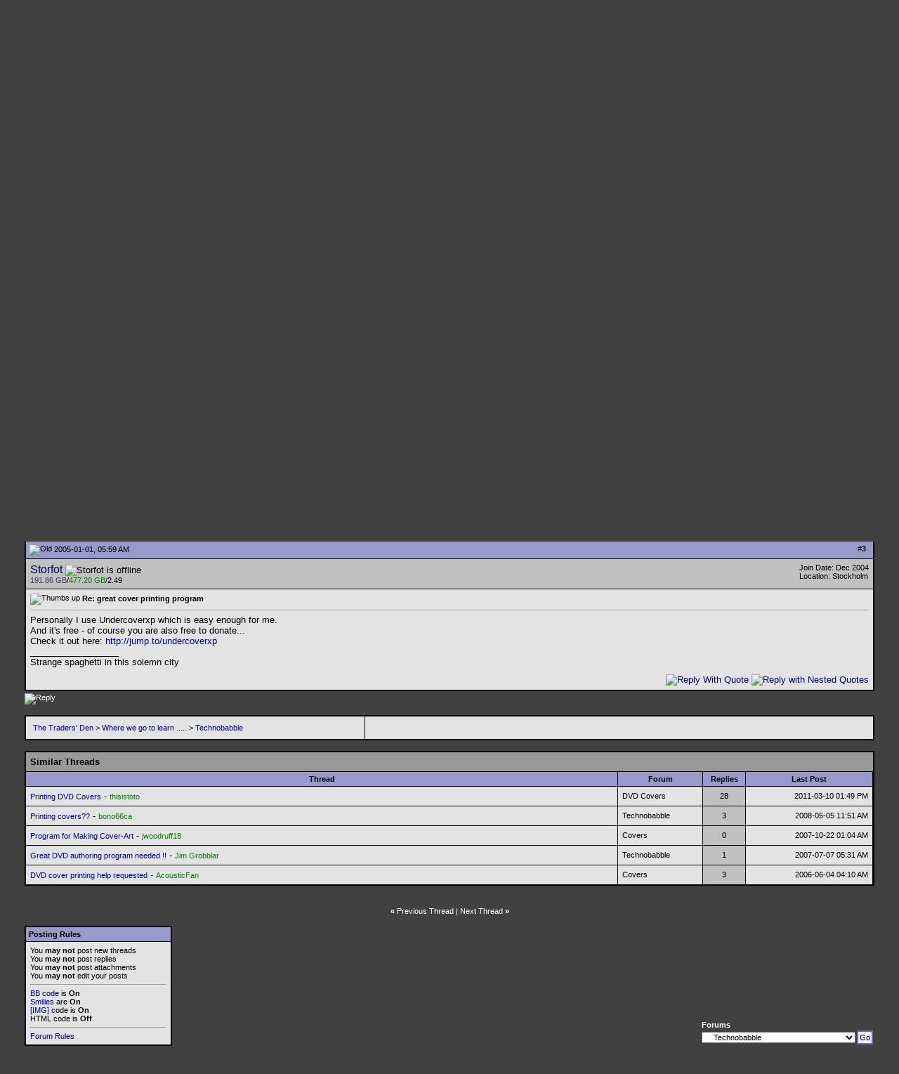

--- FILE ---
content_type: text/html; charset=ISO-8859-1
request_url: http://www.thetradersden.org/forums/showthread.php?s=7884903299ba5a7d92ee410150bf29e1&p=38739
body_size: 8857
content:
<!DOCTYPE html PUBLIC "-//W3C//DTD XHTML 1.0 Transitional//EN" "http://www.w3.org/TR/xhtml1/DTD/xhtml1-transitional.dtd">
<html xmlns="http://www.w3.org/1999/xhtml" dir="ltr" lang="en">
<head>
	<meta http-equiv="Content-Type" content="text/html; charset=ISO-8859-1" />
<meta name="generator" content="vBulletin 3.8.0" />

<meta name="keywords" content=" great cover printing program, free live music sharing, live music downloads, live music torrents, lossless music, bittorrent help, Quality music download, bootlegs, concerts, taping" />
<meta name="description" content=" great cover printing program Technobabble" />

<meta name="verify-v1" content="ZhwmDbi8Vtu15b3qz1eLqAjjUNanV/Ud2XNXxTPhaLo=" />

<!-- CSS Stylesheet -->
<style type="text/css" id="vbulletin_css">
/**
* vBulletin 3.8.0 CSS
* Style: 'TTD Default'; Style ID: 7
*/
@import url("http://www.thetradersden.org/forums/clientscript/vbulletin_css/style-22477410-00007.css");
</style>
<link rel="stylesheet" type="text/css" href="http://www.thetradersden.org/forums/clientscript/vbulletin_important.css?v=380" />


<!-- / CSS Stylesheet -->




<script type="text/javascript" src="http://ajax.googleapis.com/ajax/libs/yui/2.9.0/build/yahoo-dom-event/yahoo-dom-event.js?v=380"></script>
<script type="text/javascript" src="http://ajax.googleapis.com/ajax/libs/yui/2.9.0/build/connection/connection-min.js?v=380"></script>
<script type="text/javascript">
<!--
var SESSIONURL = "s=e75cf2b3d0b4bdcf759d9c57e94ec501&";
var SECURITYTOKEN = "guest";
var IMGDIR_MISC = "/forums/images/miscttd";
var vb_disable_ajax = parseInt("0", 10);
// -->
</script>
<script type="text/javascript" src="/forums/clientscript/vbulletin_global.js?v=380"></script>
<script type="text/javascript" src="/forums/clientscript/vbulletin_menu.js?v=380"></script>


	<link rel="alternate" type="application/rss+xml" title="The Traders' Den RSS Feed" href="/forums/external.php?type=RSS2" />
	
		<link rel="alternate" type="application/rss+xml" title="The Traders' Den - Technobabble - RSS Feed" href="/forums/external.php?type=RSS2&amp;forumids=4" />
	



<!-- The line above sets the script var and must be left in -->
<script type="text/javascript"> 
<!--
script = "showthread";
userid = "0";  
forumid = "4"; 
threadid = "2125"; 
authorid = "0"; 
// -->
</script>  

<script type="text/javascript" src="clientscript/ttd_likes.js?v=380"></script>

	<title> great cover printing program - The Traders' Den</title>
	<script type="text/javascript" src="clientscript/vbulletin_post_loader.js?v=380"></script>
	<style type="text/css" id="vbulletin_showthread_css">
	<!--
	
	#links div { white-space: nowrap; }
	#links img { vertical-align: middle; }
	-->
	</style>
</head>
<body onload="if (document.body.scrollIntoView &amp;&amp; (window.location.href.indexOf('#') == -1 || window.location.href.indexOf('#post') &gt; -1)) { fetch_object('currentPost').scrollIntoView(true); }">

<!-- logo -->
 <!-- comment out    <a name="top"></a>  -->
 <table border="0" width="100%" cellpadding="0" cellspacing="0" align="center">
 <tr align="center">

 
<td align="center" class="bigbanner" height="178"><a href="http://www.thetradersden.org/index.php?s=e75cf2b3d0b4bdcf759d9c57e94ec501&amp;"><img src="/forums/images/miscttd/header.jpg" border="0" height="178" alt="The Traders' Den" /></a></td>
 

         <td align="right">
 

&nbsp;
	</td>
</tr>
</table>
<!-- /logo -->

<!-- content table -->
<!-- open content container -->

<div align="center">
	<div class="page" style="width:100%; text-align:left">
		<div style="padding:0px 25px 0px 25px" align="left">



<br />

<!-- breadcrumb, login, pm info -->
<table class="tborder" cellpadding="6" cellspacing="1" border="0" width="100%" align="center">
<tr>
	<td class="alt1" width="100%">
		
			<table cellpadding="0" cellspacing="0" border="0">
			<tr valign="bottom">
				<td>&nbsp;</td>
				<td width="100%"><span class="navbar"><a href="index.php?s=e75cf2b3d0b4bdcf759d9c57e94ec501" accesskey="1">The Traders' Den</a></span> 
	<span class="navbar">&gt; <a href="forumdisplay.php?s=e75cf2b3d0b4bdcf759d9c57e94ec501&amp;f=3">Where we go to learn .....</a></span>


	<span class="navbar">&gt; <a href="forumdisplay.php?s=e75cf2b3d0b4bdcf759d9c57e94ec501&amp;f=4">Technobabble</a></span>

</td>
			</tr>
			<tr>
				<td>&nbsp;</td>
				<td class="navbar" style="font-size:10pt; padding-top:1px"><strong>
	 great cover printing program

</strong></td>
			</tr>
			</table>
		
	</td>

	<td class="alt2" nowrap="nowrap" style="padding:0px">
		<!-- login form -->
		<form action="http://www.thetradersden.org/forums/login.php?do=login" method="post" onsubmit="md5hash(vb_login_password, vb_login_md5password, vb_login_md5password_utf, 0)">
		<script type="text/javascript" src="http://www.thetradersden.org/forums/clientscript/vbulletin_md5.js?v=380"></script>
		<table cellpadding="0" cellspacing="3" border="0">
		<tr>
			<td class="smallfont" style="white-space: nowrap;"><label for="navbar_username">Name Here</label></td>
			<td><input type="text" class="bginput" style="font-size: 11px" name="vb_login_username" id="navbar_username" size="10" accesskey="u" tabindex="101" value="Name Here" onfocus="if (this.value == 'Name Here') this.value = '';" /></td>
			<td class="smallfont" nowrap="nowrap"><label for="cb_cookieuser_navbar"><input type="checkbox" name="cookieuser" value="1" tabindex="103" id="cb_cookieuser_navbar" accesskey="c" checked="checked" />Remember Me?</label></td>
		</tr>
		<tr>
			<td class="smallfont"><label for="navbar_password">Password</label></td>
			<td><input type="password" class="bginput" style="font-size: 11px" name="vb_login_password" id="navbar_password" size="10" tabindex="102" /></td>
			<td><input type="submit" class="button" value="Log in" tabindex="104" title="Enter your username and password in the boxes provided to login, or click the 'register' button to create a profile for yourself." accesskey="s" /></td>
		</tr>
		</table>
		<input type="hidden" name="s" value="e75cf2b3d0b4bdcf759d9c57e94ec501" />
		<input type="hidden" name="securitytoken" value="guest" />
		<input type="hidden" name="do" value="login" />
		<input type="hidden" name="vb_login_md5password" />
		<input type="hidden" name="vb_login_md5password_utf" />
		</form>
		<!-- / login form -->
	</td>

</tr>
</table>
<!-- / breadcrumb, login, pm info -->

<!-- nav buttons bar -->
<div class="tborder" style="padding:1px; border-top-width:0px">
	<table cellpadding="0" cellspacing="0" border="0" width="100%" align="center">
	<tr align="center">
		<td class="vbmenu_control"><a href="http://www.thetradersden.org/index.php?s=e75cf2b3d0b4bdcf759d9c57e94ec501&amp;">Home</a></td>
		
			<td class="vbmenu_control"><a href="http://www.thetradersden.org/forums?s=e75cf2b3d0b4bdcf759d9c57e94ec501&amp;">Forums</a></td>
		
			

		<td class="vbmenu_control" id="faq"><a href="#faq" rel="nofollow">FAQ</a> <script type="text/javascript"> vbmenu_register("faq"); </script></td>
		



		
		
			<td class="vbmenu_control"><a href="http://www.thetradersden.org/forums/register.php?s=e75cf2b3d0b4bdcf759d9c57e94ec501" rel="nofollow">Register</a></td>
		
		
        
            
                <td class="vbmenu_control"><a href="http://www.thetradersden.org/forums/memberlist.php?s=e75cf2b3d0b4bdcf759d9c57e94ec501">Members List</a></td>
            
            
        
		
			
			
		
		
		
		</tr>
	</table>
</div>
<!-- / nav buttons bar -->

<br />




	<table class="tborder" cellpadding="6" cellspacing="1" border="0" width="100%" align="center">
	<tr>
		<td class="alt1" width="100%"><strong>Technobabble</strong> <span class="smallfont">Post your general Need for Help questions here.
<br />• <a href="/forums/forumdisplay.php?f=47">Lossy or Lossless?</a>
<br /><a href="/forums/showgroups.php?" class="color1" style="text-decoration: underline; font-weight: bold; padding-left: 10px;">Moderators</a></span></td>


	</tr>
	</table>
	<br />



<!-- NAVBAR POPUP MENUS -->
    
 

	

	
<!-- / NAVBAR POPUP MENUS -->

<!-- PAGENAV POPUP -->
	<div class="vbmenu_popup" id="pagenav_menu" style="display:none;margin-top:3px">
		<table cellpadding="4" cellspacing="1" border="0">
		<tr>
			<td class="thead" nowrap="nowrap">Go to Page...</td>
		</tr>
		<tr>
			<td class="vbmenu_option" title="nohilite">
			<form action="index.php" method="get" onsubmit="return this.gotopage()" id="pagenav_form">
				<input type="text" class="bginput" id="pagenav_itxt" style="font-size:11px" size="4" />
				<input type="button" class="button" id="pagenav_ibtn" value="Go" />
			</form>
			</td>
		</tr>
		</table>
	</div>
	<div class="vbmenu_popup" id="navbar_forumjump_menu" style="display:none;">
		<table cellpadding="4" cellspacing="1" border="0">
			<tr><td class="tcat"><a href="http://www.thetradersden.org/forums/index.php" rel="nofollow">Forums</a></td></tr>
			<tr><td class="thead"><a href="http://www.thetradersden.org/forums/forumdisplay.php?f=3">Where we go to learn .....</a></td></tr>
			<tr><td class="vbmenu_option"><a href="http://www.thetradersden.org/forums/forumdisplay.php?f=4">Technobabble</a></td></tr>
			<tr><td class="vbmenu_option"><a href="http://www.thetradersden.org/forums/forumdisplay.php?f=41">Tapers' Forum</a></td></tr>
			<tr><td class="vbmenu_option"><a href="http://www.thetradersden.org/forums/forumdisplay.php?f=24">Site Announcements &amp; Suggestions</a></td></tr>

			<tr><td class="thead"><a href="http://www.thetradersden.org/forums/forumdisplay.php?f=11">Music Downloads</a></td></tr>
			<tr><td class="vbmenu_option"><a href="http://www.thetradersden.org/forums/forumdisplay.php?f=12">Audio Torrents</a></td></tr>
			<tr><td class="vbmenu_option"><a href="http://www.thetradersden.org/forums/forumdisplay.php?f=13">Video Torrents</a></td></tr>

			<tr><td class="thead"><a href="http://www.thetradersden.org/forums/forumdisplay.php?f=14">Music Trading</a></td></tr>
			<tr><td class="vbmenu_option"><a href="http://www.thetradersden.org/forums/forumdisplay.php?f=16">Snail Mail Trading</a></td></tr>
			<tr><td class="vbmenu_option"><a href="http://www.thetradersden.org/forums/forumdisplay.php?f=7">B&amp;P Offers</a></td></tr>
			<tr><td class="vbmenu_option"><a href="http://www.thetradersden.org/forums/forumdisplay.php?f=61">Vines</a></td></tr>
			<tr><td class="vbmenu_option"><a href="http://www.thetradersden.org/forums/forumdisplay.php?f=52">Covers</a></td></tr>

			<tr><td class="thead"><a href="http://www.thetradersden.org/forums/forumdisplay.php?f=6">Where we go to play .....</a></td></tr>
			<tr><td class="vbmenu_option"><a href="http://www.thetradersden.org/forums/forumdisplay.php?f=8">The Lounge</a></td></tr>

			<tr><td class="vbmenu_option"><a href="http://www.thetradersden.org/forums/forumdisplay.php?f=23">The Piano Bar</a></td></tr>
			<tr><td class="vbmenu_option"><a href="http://www.thetradersden.org/forums/forumdisplay.php?f=57">Politics at the Den</a></td></tr>
			<tr><td class="vbmenu_option"><a href="http://www.thetradersden.org/forums/forumdisplay.php?f=71">Babylon</a></td></tr>

</table></div>
<!-- / PAGENAV POPUP -->

	



 






<a name="poststop" id="poststop"></a>


<!-- controls above postbits -->
<table cellpadding="0" cellspacing="0" border="0" width="100%" style="margin-bottom:3px">
<tr valign="bottom">
	
		<td class="smallfont"><a href="newreply.php?s=e75cf2b3d0b4bdcf759d9c57e94ec501&amp;do=newreply&amp;noquote=1&amp;p=38424" rel="nofollow"><img src="/forums/images/buttonsttd/reply.gif" alt="Reply" border="0" /></a></td>
	
	
</tr>
</table>
<!-- / controls above postbits -->

<!-- toolbar -->
<table class="tborder" cellpadding="6" cellspacing="1" border="0" width="100%" align="center" style="border-bottom-width:0px">
<tr>
	<td class="tcat" width="100%">
		<div class="smallfont">
		
        
		&nbsp;
		</div>
	</td>

	<td class="vbmenu_control" id="threadtools" nowrap="nowrap">
		<a href="/forums/showthread.php?p=38739&amp;nojs=1#goto_threadtools">Thread Tools</a>
		<script type="text/javascript"> vbmenu_register("threadtools"); </script>
	</td>
	
	
	

	

</tr>
</table>
<!-- / toolbar -->



<!-- end content table -->

		</div>
	</div>
</div>

<!-- / close content container -->
<!-- / end content table -->





<div id="posts"><!-- post #38424 -->

	<!-- open content container -->

<div align="center">
	<div class="page" style="width:100%; text-align:left">
		<div style="padding:0px 25px 0px 25px" align="left">

	<div id="edit38424" style="padding:0px 0px 6px 0px">
	<!-- this is not the last post shown on the page -->



<table class="tborder" id="post38424" cellpadding="6" cellspacing="1" border="0" width="100%" align="center">
<tr>
	<td class="thead" >
		<div class="normal" style="float:right">
			&nbsp;
			#<a href="showpost.php?s=e75cf2b3d0b4bdcf759d9c57e94ec501&amp;p=38424&amp;postcount=1" target="new" rel="nofollow" id="postcount38424" name="1"><strong>1</strong></a> &nbsp;
			
			
			
			
			
		</div>

		<div class="normal">
			<!-- status icon and date -->
			<a name="post38424"><img class="inlineimg" src="/forums/images/statusiconttd/post_old.gif" alt="Old" border="0" /></a>
			
				2004-12-31, 06:00 PM
			
			
			<!-- / status icon and date -->
		</div>
	</td>
</tr>
<tr>
	<td class="alt2" style="padding:0px">
		<!-- user info -->
		<table cellpadding="0" cellspacing="6" border="0" width="100%">
		<tr>
			
			<td nowrap="nowrap">

				<div id="postmenu_38424">
					
					oasisrulesyo
					
				</div>

				
				
				 <div class="smallfont"><span class="color3">0.00 KB</span>/<span class="color1">0.00 KB</span>/---</div>

			</td>
			<td width="100%">&nbsp;</td>
			<td valign="top" nowrap="nowrap">

				<div class="smallfont">
					
					
					
					<div>
						
					</div>
					
					
					
					 <!--  -->


					<div>    </div>
				</div>

			</td>
		</tr>
		</table>
		<!-- / user info -->
	</td>
</tr>
<tr>
	
	<td class="alt1" id="td_post_38424">
		
	<!-- message, attachments, sig -->

		

		
			<!-- icon and title -->
			<div class="smallfont">
				
				<strong>great cover printing program</strong>
			</div>
			<hr size="1" style="color:#000000; background-color:#000000" />
			<!-- / icon and title -->
		

		<!-- message -->
		<div id="post_message_38424">

			
			Found this one, not freeware but offers a free 30 day trial with no annoying extra print on the output. Fully functional and then 12.95. Not advertising it but the easiest I've found for all formats, simply load the image and it adjusts the size to exact DVD/CD specifications.<br />
<br />
<a href="http://www.northcardinal.com/index2p.html" target="_blank">http://www.northcardinal.com/index2p.html</a>
		</div>
		<!-- / message -->

		

		
		

		

		
<div id="like_38424" class="like_n">No members have liked this post.</div>


		

		<div style="margin-top: 10px" align="right">
			<!-- controls -->
<!-- first post always editable by user -->
            
                               
                    <img style="display: none" id="progress_38424" src="/forums/images/miscttd/progress.gif" alt="" />
                    <a href="editpost.php?s=e75cf2b3d0b4bdcf759d9c57e94ec501&amp;&amp;do=editpost&amp;p=38424" name="vB::QuickEdit::38424"><img src="/forums/images/buttonsttd/edit.gif" alt="Edit/Delete Message" border="0" /></a>
                
			
			
			
				<a href="newreply.php?s=e75cf2b3d0b4bdcf759d9c57e94ec501&amp;do=newreply&amp;p=38424" rel="nofollow"><img src="/forums/images/buttonsttd/quote.gif" alt="Reply With Quote" border="0" /></a>
			
        			<a href="newreply.php?s=e75cf2b3d0b4bdcf759d9c57e94ec501&amp;do=newreply&amp;p=38424&nest=yes" rel="nofollow"><img src="/forums/images/buttonsttd/quotes.gif" alt="Reply with Nested Quotes" border="0" /></a>
			
			
			
			
			
			
			
				
			
			
			<!-- / controls -->
		</div>

	<!-- message, attachments, sig -->

	</td>
</tr>
</table>


<!-- post 38424 popup menu -->
<div class="vbmenu_popup" id="postmenu_38424_menu" style="display:none;">
	<table cellpadding="4" cellspacing="1" border="0">
	<tr>
		<td class="thead">oasisrulesyo</td>
	</tr>
	
	
	
	
	
	
	
	</table>
</div>
<!-- / post 38424 popup menu -->


	</div>
	
		</div>
	</div>
</div>

<!-- / close content container -->

<!-- / post #38424 --><!-- post #38427 -->

	<!-- open content container -->

<div align="center">
	<div class="page" style="width:100%; text-align:left">
		<div style="padding:0px 25px 0px 25px" align="left">

	<div id="edit38427" style="padding:0px 0px 6px 0px">
	<!-- this is not the last post shown on the page -->



<table class="tborder" id="post38427" cellpadding="6" cellspacing="1" border="0" width="100%" align="center">
<tr>
	<td class="thead" >
		<div class="normal" style="float:right">
			&nbsp;
			#<a href="showpost.php?s=e75cf2b3d0b4bdcf759d9c57e94ec501&amp;p=38427&amp;postcount=2" target="new" rel="nofollow" id="postcount38427" name="2"><strong>2</strong></a> &nbsp;
			
			
			
			
			
		</div>

		<div class="normal">
			<!-- status icon and date -->
			<a name="post38427"><img class="inlineimg" src="/forums/images/statusiconttd/post_old.gif" alt="Old" border="0" /></a>
			
				2004-12-31, 06:01 PM
			
			
			<!-- / status icon and date -->
		</div>
	</td>
</tr>
<tr>
	<td class="alt2" style="padding:0px">
		<!-- user info -->
		<table cellpadding="0" cellspacing="6" border="0" width="100%">
		<tr>
			
			<td nowrap="nowrap">

				<div id="postmenu_38427">
					
					oasisrulesyo
					
				</div>

				
				
				 <div class="smallfont"><span class="color3">0.00 KB</span>/<span class="color1">0.00 KB</span>/---</div>

			</td>
			<td width="100%">&nbsp;</td>
			<td valign="top" nowrap="nowrap">

				<div class="smallfont">
					
					
					
					<div>
						
					</div>
					
					
					
					 <!--  -->


					<div>    </div>
				</div>

			</td>
		</tr>
		</table>
		<!-- / user info -->
	</td>
</tr>
<tr>
	
	<td class="alt1" id="td_post_38427">
		
	<!-- message, attachments, sig -->

		

		
			<!-- icon and title -->
			<div class="smallfont">
				
				<strong>Re: great cover printing program</strong>
			</div>
			<hr size="1" style="color:#000000; background-color:#000000" />
			<!-- / icon and title -->
		

		<!-- message -->
		<div id="post_message_38427">

			
			if anyone knows of any similar program that is completely freeware and is as easy as this, please post a link here. I found another one that is freeware but you have to adjust the sizing yourself and I find that annoying especially with the interface they used. I believe it was called EZ Label Express.
		</div>
		<!-- / message -->

		

		
		

		

		
<div id="like_38427" class="like_n">No members have liked this post.</div>


		

		<div style="margin-top: 10px" align="right">
			<!-- controls -->
<!-- first post always editable by user -->
            
			
			
				<a href="newreply.php?s=e75cf2b3d0b4bdcf759d9c57e94ec501&amp;do=newreply&amp;p=38427" rel="nofollow"><img src="/forums/images/buttonsttd/quote.gif" alt="Reply With Quote" border="0" /></a>
			
        			<a href="newreply.php?s=e75cf2b3d0b4bdcf759d9c57e94ec501&amp;do=newreply&amp;p=38427&nest=yes" rel="nofollow"><img src="/forums/images/buttonsttd/quotes.gif" alt="Reply with Nested Quotes" border="0" /></a>
			
			
			
			
			
			
			
				
			
			
			<!-- / controls -->
		</div>

	<!-- message, attachments, sig -->

	</td>
</tr>
</table>


<!-- post 38427 popup menu -->
<div class="vbmenu_popup" id="postmenu_38427_menu" style="display:none;">
	<table cellpadding="4" cellspacing="1" border="0">
	<tr>
		<td class="thead">oasisrulesyo</td>
	</tr>
	
	
	
	
	
	
	
	</table>
</div>
<!-- / post 38427 popup menu -->


	</div>
	
		</div>
	</div>
</div>

<!-- / close content container -->

<!-- / post #38427 --><!-- post #38739 -->

	<!-- open content container -->

<div align="center">
	<div class="page" style="width:100%; text-align:left">
		<div style="padding:0px 25px 0px 25px" align="left">

	<div id="edit38739" style="padding:0px 0px 6px 0px">
	



<table class="tborder" id="post38739" cellpadding="6" cellspacing="1" border="0" width="100%" align="center">
<tr>
	<td class="thead"  id="currentPost">
		<div class="normal" style="float:right">
			&nbsp;
			#<a href="showpost.php?s=e75cf2b3d0b4bdcf759d9c57e94ec501&amp;p=38739&amp;postcount=3" target="new" rel="nofollow" id="postcount38739" name="3"><strong>3</strong></a> &nbsp;
			
			
			
			
			
		</div>

		<div class="normal">
			<!-- status icon and date -->
			<a name="post38739"><img class="inlineimg" src="/forums/images/statusiconttd/post_old.gif" alt="Old" border="0" /></a>
			
				2005-01-01, 05:59 AM
			
			
			<!-- / status icon and date -->
		</div>
	</td>
</tr>
<tr>
	<td class="alt2" style="padding:0px">
		<!-- user info -->
		<table cellpadding="0" cellspacing="6" border="0" width="100%">
		<tr>
			
			<td nowrap="nowrap">

				<div id="postmenu_38739">
					
					<a class="bigusername" href="member.php?s=e75cf2b3d0b4bdcf759d9c57e94ec501&amp;u=9374">Storfot</a>
					<img class="inlineimg" src="/forums/images/statusiconttd/user_offline.gif" alt="Storfot is offline" border="0" />


					<script type="text/javascript"> vbmenu_register("postmenu_38739", true); </script>
					
				</div>

				
				
				 <div class="smallfont"><span class="color3">191.86 GB</span>/<span class="color1">477.20 GB</span>/2.49</div>

			</td>
			<td width="100%">&nbsp;</td>
			<td valign="top" nowrap="nowrap">

				<div class="smallfont">
					<div>Join Date: Dec 2004</div>
					<div>Location: Stockholm</div>
					
					<div>
						
					</div>
					
					
					
					 <!--  -->


					<div>    </div>
				</div>

			</td>
		</tr>
		</table>
		<!-- / user info -->
	</td>
</tr>
<tr>
	
	<td class="alt1" id="td_post_38739">
		
	<!-- message, attachments, sig -->

		

		
			<!-- icon and title -->
			<div class="smallfont">
				<img class="inlineimg" src="images/icons/icon14.gif" alt="Thumbs up" border="0" />
				<strong>Re: great cover printing program</strong>
			</div>
			<hr size="1" style="color:#000000; background-color:#000000" />
			<!-- / icon and title -->
		

		<!-- message -->
		<div id="post_message_38739">

			
			Personally I use Undercoverxp which is easy enough for me.<br />
And it's free - of course you are also free to donate...<br />
Check it out here: <a href="http://jump.to/undercoverxp" target="_blank">http://jump.to/undercoverxp</a>
		</div>
		<!-- / message -->

		

		
		

		
		<!-- sig -->
			<div>
				__________________<br />
				Strange spaghetti in this solemn city
			</div>
		<!-- / sig -->
		

		
<div id="like_38739" class="like_n">No members have liked this post.</div>


		

		<div style="margin-top: 10px" align="right">
			<!-- controls -->
<!-- first post always editable by user -->
            
			
			
				<a href="newreply.php?s=e75cf2b3d0b4bdcf759d9c57e94ec501&amp;do=newreply&amp;p=38739" rel="nofollow"><img src="/forums/images/buttonsttd/quote.gif" alt="Reply With Quote" border="0" /></a>
			
        			<a href="newreply.php?s=e75cf2b3d0b4bdcf759d9c57e94ec501&amp;do=newreply&amp;p=38739&nest=yes" rel="nofollow"><img src="/forums/images/buttonsttd/quotes.gif" alt="Reply with Nested Quotes" border="0" /></a>
			
			
			
			
			
			
			
				
			
			
			<!-- / controls -->
		</div>

	<!-- message, attachments, sig -->

	</td>
</tr>
</table>


<!-- post 38739 popup menu -->
<div class="vbmenu_popup" id="postmenu_38739_menu" style="display:none;">
	<table cellpadding="4" cellspacing="1" border="0">
	<tr>
		<td class="thead">Storfot</td>
	</tr>
	
		<tr><td class="vbmenu_option"><a href="member.php?s=e75cf2b3d0b4bdcf759d9c57e94ec501&amp;u=9374">View Public Profile</a></td></tr>
	
	
	
	
	
		<tr><td class="vbmenu_option"><a href="search.php?s=e75cf2b3d0b4bdcf759d9c57e94ec501&amp;do=finduser&amp;u=9374" rel="nofollow">Find all posts by Storfot</a></td></tr>
	
	
	
	</table>
</div>
<!-- / post 38739 popup menu -->


	</div>
	
		</div>
	</div>
</div>

<!-- / close content container -->

<!-- / post #38739 --><div id="lastpost"></div></div>

<!-- start content table -->
<!-- open content container -->

<div align="center">
	<div class="page" style="width:100%; text-align:left">
		<div style="padding:0px 25px 0px 25px" align="left">

<!-- / start content table -->

<!-- controls below postbits -->
<table cellpadding="0" cellspacing="0" border="0" width="100%" style="margin-top:-3px">
<tr valign="top">
	
		<td class="smallfont"><a href="newreply.php?s=e75cf2b3d0b4bdcf759d9c57e94ec501&amp;do=newreply&amp;noquote=1&amp;p=38739" rel="nofollow"><img src="/forums/images/buttonsttd/reply.gif" alt="Reply" border="0" /></a></td>
	
	
</tr>
</table>
<!-- / controls below postbits --><br />
<table class="tborder" align="center" border="0" cellpadding="10" cellspacing="1" width="100%">
<tbody><tr>
		<td valign="top" class="alt1 smallfont">
<a href="index.php?s=e75cf2b3d0b4bdcf759d9c57e94ec501&amp;" accesskey="1">The Traders' Den</a> 
	<span class="navbar">&gt; <a href="forumdisplay.php?s=e75cf2b3d0b4bdcf759d9c57e94ec501&amp;f=3">Where we go to learn .....</a></span>


	<span class="navbar">&gt; <a href="forumdisplay.php?s=e75cf2b3d0b4bdcf759d9c57e94ec501&amp;f=4">Technobabble</a></span>

</td>
		</td>
		<td valign="top" class="alt1 smallfont" width="60%">

</td>
</tr></tbody>
</table>
  










<!-- lightbox scripts -->
	<script type="text/javascript" src="clientscript/vbulletin_lightbox.js?v=380"></script>
	<script type="text/javascript">
	<!--
	vBulletin.register_control("vB_Lightbox_Container", "posts", 1);
	//-->
	</script>
<!-- / lightbox scripts -->









<br />

<table class="tborder" cellpadding="6" cellspacing="1" border="0" width="100%" align="center">
<thead>
	<tr>
		<td class="tcat" width="100%" colspan="5">
			<a style="float:right" href="#top" onclick="return toggle_collapse('similarthreads')"><img id="collapseimg_similarthreads" src="/forums/images/buttonsttd/collapse_tcat.gif" alt="" border="0" /></a>
			Similar Threads<a name="similarthreads"></a>
		</td>
	</tr>
</thead>
<tbody id="collapseobj_similarthreads" style="">
<tr class="thead" align="center">
	<td class="thead" width="70%">Thread</td>
	<td class="thead" width="10%">Forum</td>
	<td class="thead" width="5%">Replies</td>
	<td class="thead" width="15%">Last Post</td>
</tr>
<tr>
	<td class="alt1" align="left">
		
		<span class="smallfont"> <a href="showthread.php?s=e75cf2b3d0b4bdcf759d9c57e94ec501&amp;t=18355" title="Printing 
 
I would suggest using an actual photo editing program to print your covers (IE Photoshop). It will make it easier on you to resize if you...">Printing DVD Covers</a></span> - <span class="smallfont"><a class="color1" href="member.php?s=e75cf2b3d0b4bdcf759d9c57e94ec501&amp;u=1361">thisistoto</a></span>
	</td>
	<td class="alt1" nowrap="nowrap"><span class="smallfont">DVD Covers</span></td>
	<td class="alt2" align="center"><span class="smallfont">28</span></td>
	<td class="alt1" align="right"><span class="smallfont">2011-03-10 <span class="time">01:49 PM</span></span></td>
</tr>
<tr>
	<td class="alt1" align="left">
		
		<span class="smallfont"> <a href="showthread.php?s=e75cf2b3d0b4bdcf759d9c57e94ec501&amp;t=57922" title="I do not know if this has been discussed before but I have a question about printing covers. 
 
What is the best paper to use that will give me the...">Printing covers??</a></span> - <span class="smallfont"><a class="color1" href="member.php?s=e75cf2b3d0b4bdcf759d9c57e94ec501&amp;u=258483">bono66ca</a></span>
	</td>
	<td class="alt1" nowrap="nowrap"><span class="smallfont">Technobabble</span></td>
	<td class="alt2" align="center"><span class="smallfont">3</span></td>
	<td class="alt1" align="right"><span class="smallfont">2008-05-05 <span class="time">11:51 AM</span></span></td>
</tr>
<tr>
	<td class="alt1" align="left">
		
		<span class="smallfont"> <a href="showthread.php?s=e75cf2b3d0b4bdcf759d9c57e94ec501&amp;t=47573" title="Hey guys. I'm wondering what is a good program to buy to make covers for live shows. I know Adobe Photoshop is supposed to be the best but I don't...">Program for Making Cover-Art</a></span> - <span class="smallfont"><a class="color1" href="member.php?s=e75cf2b3d0b4bdcf759d9c57e94ec501&amp;u=218519">jwoodruff18</a></span>
	</td>
	<td class="alt1" nowrap="nowrap"><span class="smallfont">Covers</span></td>
	<td class="alt2" align="center"><span class="smallfont">0</span></td>
	<td class="alt1" align="right"><span class="smallfont">2007-10-22 <span class="time">01:04 AM</span></span></td>
</tr>
<tr>
	<td class="alt1" align="left">
		
		<span class="smallfont"> <a href="showthread.php?s=e75cf2b3d0b4bdcf759d9c57e94ec501&amp;t=41158" title="Can anybody recomend a good dvd authoring (free) program , i have been sent a heap of dvdrs recorded on a bloody standalone dvd recorder , strip all...">Great DVD authoring program needed !!</a></span> - <span class="smallfont"><a class="color1" href="member.php?s=e75cf2b3d0b4bdcf759d9c57e94ec501&amp;u=0">Jim Grobblar</a></span>
	</td>
	<td class="alt1" nowrap="nowrap"><span class="smallfont">Technobabble</span></td>
	<td class="alt2" align="center"><span class="smallfont">1</span></td>
	<td class="alt1" align="right"><span class="smallfont">2007-07-07 <span class="time">05:31 AM</span></span></td>
</tr>
<tr>
	<td class="alt1" align="left">
		
		<span class="smallfont"> <a href="showthread.php?s=e75cf2b3d0b4bdcf759d9c57e94ec501&amp;t=17444" title="Ok, I apologize for what seems like a really dumb and obvious question, but could someone give me some tips for getting DVD cover art to print...">DVD cover printing help requested</a></span> - <span class="smallfont"><a class="color1" href="member.php?s=e75cf2b3d0b4bdcf759d9c57e94ec501&amp;u=82158">AcousticFan</a></span>
	</td>
	<td class="alt1" nowrap="nowrap"><span class="smallfont">Covers</span></td>
	<td class="alt2" align="center"><span class="smallfont">3</span></td>
	<td class="alt1" align="right"><span class="smallfont">2006-06-04 <span class="time">04:10 AM</span></span></td>
</tr>

</tbody>
</table>

<br />


<!-- next / previous links -->
	<br />
	<div class="smallfont" align="center">
		<strong>&laquo;</strong>
			<a href="showthread.php?s=e75cf2b3d0b4bdcf759d9c57e94ec501&amp;t=2125&amp;goto=nextoldest" rel="nofollow">Previous Thread</a>
			|
			<a href="showthread.php?s=e75cf2b3d0b4bdcf759d9c57e94ec501&amp;t=2125&amp;goto=nextnewest" rel="nofollow">Next Thread</a>
		<strong>&raquo;</strong>
	</div>
<!-- / next / previous links -->





<!-- popup menu contents -->
<br />

<!-- thread tools menu -->
<div class="vbmenu_popup" id="threadtools_menu" style="display:none">
<form action="postings.php?t=2125&amp;pollid=" method="post" name="threadadminform">
	<table cellpadding="4" cellspacing="1" border="0">
	<tr>
		<td class="thead">Thread Tools<a name="goto_threadtools"></a></td>
	</tr>
	<tr>
		<td class="vbmenu_option"><img class="inlineimg" src="/forums/images/buttonsttd/printer.gif" alt="Show Printable Version" /> <a href="printthread.php?s=e75cf2b3d0b4bdcf759d9c57e94ec501&amp;t=2125" accesskey="3" rel="nofollow">Show Printable Version</a></td>
	</tr>
	<tr>
        <td class="vbmenu_option"><img class="inlineimg" src="/forums/images/buttonsttd/download.gif" alt="Download This Thread" /> <a href="dt.php?s=e75cf2b3d0b4bdcf759d9c57e94ec501&amp;t=2125">Download This Thread</a></td>
	</tr>
	
	
    
	
	
	</table>
</form>
</div>
<!-- / thread tools menu -->

<!-- **************************************************** -->



<!-- **************************************************** -->



<!-- / popup menu contents -->


<!-- forum rules and admin links -->
<table cellpadding="0" cellspacing="0" border="0" width="100%" align="center">
<tr valign="bottom">
	<td width="100%" valign="top">
		<table class="tborder" cellpadding="6" cellspacing="1" border="0" width="210">
<thead>
<tr>
	<td class="thead">
		<a style="float:right" href="#top" onclick="return toggle_collapse('forumrules')"><img id="collapseimg_forumrules" src="/forums/images/buttonsttd/collapse_thead.gif" alt="" border="0" /></a>
		Posting Rules
	</td>
</tr>
</thead>
<tbody id="collapseobj_forumrules" style="">
<tr>
	<td class="alt1" nowrap="nowrap"><div class="smallfont">
		
		<div>You <strong>may not</strong> post new threads</div>
		<div>You <strong>may not</strong> post replies</div>
		<div>You <strong>may not</strong> post attachments</div>
		<div>You <strong>may not</strong> edit your posts</div>
		<hr />
		
		<div><a href="misc.php?s=e75cf2b3d0b4bdcf759d9c57e94ec501&amp;do=bbcode" target="_blank">BB code</a> is <strong>On</strong></div>
		<div><a href="misc.php?s=e75cf2b3d0b4bdcf759d9c57e94ec501&amp;do=showsmilies" target="_blank">Smilies</a> are <strong>On</strong></div>
		<div><a href="misc.php?s=e75cf2b3d0b4bdcf759d9c57e94ec501&amp;do=bbcode#imgcode" target="_blank">[IMG]</a> code is <strong>On</strong></div>
		<div>HTML code is <strong>Off</strong></div>
		<hr />
		<div><a href="misc.php?s=e75cf2b3d0b4bdcf759d9c57e94ec501&amp;do=showrules" target="_blank">Forum Rules</a></div>
	</div></td>
</tr>
</tbody>
</table>
	</td>
	<td class="smallfont" align="right">
		<table cellpadding="0" cellspacing="0" border="0">
		
		<tr>
			<td>
			<div class="smallfont" style="text-align:left; white-space:nowrap">
	<form action="forumdisplay.php" method="get">
	<input type="hidden" name="s" value="e75cf2b3d0b4bdcf759d9c57e94ec501" />
	<input type="hidden" name="daysprune" value="" />
	<strong>Forums</strong><br />
	<select name="f" onchange="this.form.submit();">
		<optgroup label="Site Areas">
			<option value="cp" >User Control Panel</option>
			<option value="pm" >Private Messages</option>
			<option value="subs" >Subscriptions</option>
			<option value="wol" >Who's Online</option>
			<option value="search" >Search Forums</option>
			<option value="home" >Forums Home</option>
		</optgroup>
		
		<optgroup label="Forums">
		<option value="3" class="fjdpth0" > Where we go to learn .....</option>
<option value="4" class="fjsel" selected="selected">&nbsp; &nbsp;  Technobabble</option>
<option value="47" class="fjdpth2" >&nbsp; &nbsp; &nbsp; &nbsp;  Lossy or Lossless?</option>
<option value="24" class="fjdpth1" >&nbsp; &nbsp;  Site Announcements &amp; Suggestions</option>
<option value="11" class="fjdpth0" > Music Downloading</option>
<option value="12" class="fjdpth1" >&nbsp; &nbsp;  Audio Torrents</option>
<option value="18" class="fjdpth2" >&nbsp; &nbsp; &nbsp; &nbsp;  Inactive Audio Torrents</option>
<option value="38" class="fjdpth2" >&nbsp; &nbsp; &nbsp; &nbsp;  Pulled Audio Torrents</option>
<option value="13" class="fjdpth1" >&nbsp; &nbsp;  Video Torrents</option>
<option value="21" class="fjdpth2" >&nbsp; &nbsp; &nbsp; &nbsp;  Inactive Video Torrents</option>
<option value="39" class="fjdpth2" >&nbsp; &nbsp; &nbsp; &nbsp;  Pulled Video Torrents</option>
<option value="82" class="fjdpth1" >&nbsp; &nbsp;  Seeding Talk - ISO Requests</option>
<option value="14" class="fjdpth0" > Music Sharing</option>
<option value="16" class="fjdpth1" >&nbsp; &nbsp;  Snail Mail Trading</option>
<option value="60" class="fjdpth2" >&nbsp; &nbsp; &nbsp; &nbsp;  Good &amp; Bad Traders</option>
<option value="27" class="fjdpth2" >&nbsp; &nbsp; &nbsp; &nbsp;  ISO - In Search Of...</option>
<option value="7" class="fjdpth1" >&nbsp; &nbsp;  B&amp;P Offers</option>
<option value="52" class="fjdpth1" >&nbsp; &nbsp;  Covers</option>
<option value="53" class="fjdpth2" >&nbsp; &nbsp; &nbsp; &nbsp;  CD Covers</option>
<option value="54" class="fjdpth2" >&nbsp; &nbsp; &nbsp; &nbsp;  DVD Covers</option>

		</optgroup>
		
	</select><input type="submit" class="button" value="Go"  />
	</form>
</div>
			</td>
		</tr>
		</table>
	</td>
</tr>
</table>
<!-- /forum rules and admin links -->

<br />



<br />
<div class="smallfont" align="center">All times are GMT -5. The time now is 05:11 PM.</div>
<br />


		</div>
	</div>
</div>

<!-- / close content container -->
<!-- /content area table -->

<form action="index.php" method="get" style="clear:left">

<table cellpadding="6" cellspacing="0" border="0" width="100%" class="page" align="center">
<tr>
	
		<td class="tfoot">
			<select name="styleid" onchange="switch_id(this, 'style')">
				<optgroup label="Quick Style Chooser">
					<option value="7" class="" selected="selected">-- TTD Default</option>
<option value="15" class="" >---- Rotating Banners</option>
<option value="29" class="" >---- No Banner</option>
<option value="11" class="" >-- 3D TTD</option>
<option value="19" class="" >-- STG</option>
<option value="28" class="" >-- Mobile, Cell, Phone, PDA, iPhone Style</option>

				</optgroup>
			</select>
		</td>
	
	
	<td class="tfoot" align="right" width="100%">
		<div class="smallfont">
			<strong>
				<a href="sendmessage.php?s=846a38eb7900705b8c0342a6ba45fa2a" rel="nofollow" accesskey="9">Contact Us</a> -
				<a href="http://www.thetradersden.org/index.php">TheTradersDen.org</a> -
				
				
				<a href="archive/index.php">Archive</a> -
				<a href="/forums/index.php?styleid=28">TTD Mobile</a> -
				
				
				<a href="#top" onclick="self.scrollTo(0, 0); return false;">Top</a>
			</strong>
		</div>
	</td>
</tr>
</table>

<br />

<div align="center">
	<div class="smallfont" align="center">
	<!-- Do not remove this copyright notice -->
	Powered by: vBulletin, Copyright &copy;2000 - 2026, Jelsoft Enterprises Ltd.
	<!-- Do not remove this copyright notice -->
	</div>

	<div class="smallfont" align="center">
	<!-- Do not remove  or your scheduled tasks will cease to function -->
	
	<!-- Do not remove  or your scheduled tasks will cease to function -->

	Copyright &copy;2004 - <script type="text/javascript">d = new Date();y = d.getFullYear();document.write(y);</script>, TheTradersDen.org - All Rights Reserved - Hosted at <a href="https://quickpacket.com/">QuickPacket</a>
	</div>
</div>

</form>

<script>
  (function(i,s,o,g,r,a,m){i['GoogleAnalyticsObject']=r;i[r]=i[r]||function(){
  (i[r].q=i[r].q||[]).push(arguments)},i[r].l=1*new Date();a=s.createElement(o),
  m=s.getElementsByTagName(o)[0];a.async=1;a.src=g;m.parentNode.insertBefore(a,m)
  })(window,document,'script','//www.google-analytics.com/analytics.js','ga');

  ga('create', 'UA-3234414-1', 'auto');
  ga('send', 'pageview');

</script>


<script type="text/javascript">
<!--
	// Main vBulletin Javascript Initialization
	vBulletin_init();
//-->
</script>
<! -- added for ABT and VBT -->

<!-- end added text -->
<!-- temp -->
<div style="display:none">
	<!-- thread rate -->
	
		
	
	<!-- / thread rate -->
</div>

<script defer src="https://static.cloudflareinsights.com/beacon.min.js/vcd15cbe7772f49c399c6a5babf22c1241717689176015" integrity="sha512-ZpsOmlRQV6y907TI0dKBHq9Md29nnaEIPlkf84rnaERnq6zvWvPUqr2ft8M1aS28oN72PdrCzSjY4U6VaAw1EQ==" data-cf-beacon='{"version":"2024.11.0","token":"dbbe0ef0c17a407790ca137f5aebc928","r":1,"server_timing":{"name":{"cfCacheStatus":true,"cfEdge":true,"cfExtPri":true,"cfL4":true,"cfOrigin":true,"cfSpeedBrain":true},"location_startswith":null}}' crossorigin="anonymous"></script>
</body>
</html>